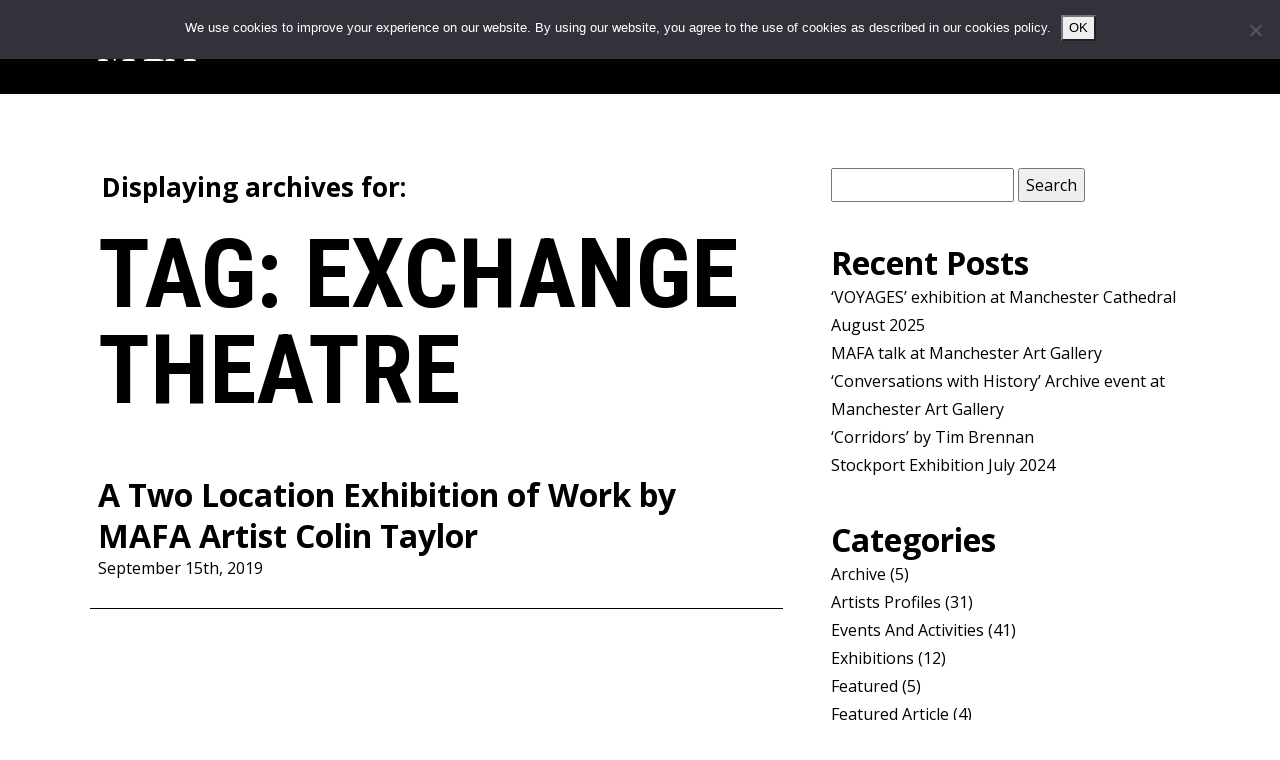

--- FILE ---
content_type: text/css
request_url: https://mafa.org.uk/wp-content/plugins/woocommerce-products-filter/js/icheck/skins/square/grey.css?ver=2.2.9.4
body_size: 357
content:
/* iCheck plugin Square skin, grey
----------------------------------- */
.icheckbox_square-grey,
.iradio_square-grey {
    display: inline-block;
    *display: inline;
    vertical-align: middle;
    margin: 0;
    padding: 0;
    width: 22px;
    height: 22px;
    background: url(grey.png) no-repeat;
    border: none;
    cursor: pointer;
}

.icheckbox_square-grey {
    background-position: 0 0;
}
    .icheckbox_square-grey.hover {
        background-position: -24px 0;
    }
    .icheckbox_square-grey.checked {
        background-position: -48px 0;
    }
    .icheckbox_square-grey.disabled {
        background-position: -72px 0;
        cursor: default;
    }
    .icheckbox_square-grey.checked.disabled {
        background-position: -96px 0;
    }

.iradio_square-grey {
    background-position: -120px 0;
}
    .iradio_square-grey.hover {
        background-position: -144px 0;
    }
    .iradio_square-grey.checked {
        background-position: -168px 0;
    }
    .iradio_square-grey.disabled {
        background-position: -192px 0;
        cursor: default;
    }
    .iradio_square-grey.checked.disabled {
        background-position: -216px 0;
    }

/* HiDPI support */
@media (-o-min-device-pixel-ratio: 5/4), (-webkit-min-device-pixel-ratio: 1.25), (min-resolution: 120dpi), (min-resolution: 1.25dppx) {
    .icheckbox_square-grey,
    .iradio_square-grey {
        background-image: url(grey@2x.png);
        -webkit-background-size: 240px 24px;
        background-size: 240px 24px;
    }
}

--- FILE ---
content_type: image/svg+xml
request_url: https://mafa.org.uk/wp-content/themes/mafa-custom-theme-v2/img/mafa-logo-white.svg
body_size: 386
content:
<?xml version="1.0" encoding="UTF-8" standalone="no"?>
<!DOCTYPE svg PUBLIC "-//W3C//DTD SVG 1.1//EN" "http://www.w3.org/Graphics/SVG/1.1/DTD/svg11.dtd">
<svg width="252" height="80" viewBox="0 0 252 80" version="1.1" xmlns="http://www.w3.org/2000/svg" xmlns:xlink="http://www.w3.org/1999/xlink" xml:space="preserve" xmlns:serif="http://www.serif.com/" style="fill-rule:evenodd;clip-rule:evenodd;stroke-linejoin:round;stroke-miterlimit:2;">
    <g transform="matrix(1,0,0,1,-60.977,-136.53)">
        <text x="58.238px" y="216.418px" style="font-family:'Maharlika-Regular', 'Maharlika';font-size:109.578px;fill:white;">M</text>
    </g>
    <g transform="matrix(1,0,0,1,-60.977,-136.53)">
        <text x="130.108px" y="216.418px" style="font-family:'Maharlika-Regular', 'Maharlika';font-size:109.586px;fill:white;">A</text>
    </g>
    <g transform="matrix(1,0,0,1,-60.977,-136.53)">
        <text x="192.304px" y="216.418px" style="font-family:'Maharlika-Regular', 'Maharlika';font-size:109.586px;fill:white;">F</text>
    </g>
    <g transform="matrix(1,0,0,1,-60.977,-136.53)">
        <text x="230.891px" y="216.418px" style="font-family:'Maharlika-Regular', 'Maharlika';font-size:109.586px;fill:white;">A</text>
    </g>
</svg>


--- FILE ---
content_type: image/svg+xml
request_url: https://mafa.org.uk/wp-content/themes/mafa-custom-theme-v2/img/svg/facebook.svg
body_size: 178
content:
<svg xmlns="http://www.w3.org/2000/svg" width="12.533" height="24" viewBox="0 0 12.533 24">
  <path id="Path_1" data-name="Path 1" d="M88.133,24V13.066h3.733L92.4,8.8H88.133V6.133c0-1.2.4-2.133,2.133-2.133h2.267V.133C92,.133,90.667,0,89.2,0,86,0,83.733,2,83.733,5.6V8.8H80v4.267h3.733V24Z" transform="translate(-80)" fill="#fff" fill-rule="evenodd"/>
</svg>


--- FILE ---
content_type: image/svg+xml
request_url: https://mafa.org.uk/wp-content/themes/mafa-custom-theme-v2/img/svg/twitter-footer.svg
body_size: 330
content:
<svg xmlns="http://www.w3.org/2000/svg" width="24" height="19.466" viewBox="0 0 24 19.466">
  <path id="Path_2" data-name="Path 2" d="M45.6,21.466a13.875,13.875,0,0,0,14-14V6.8A10.838,10.838,0,0,0,62,4.267a11.068,11.068,0,0,1-2.8.8A5.187,5.187,0,0,0,61.333,2.4a12.23,12.23,0,0,1-3.067,1.2,4.762,4.762,0,0,0-3.6-1.6,5.009,5.009,0,0,0-4.933,4.933A2.6,2.6,0,0,0,49.866,8,13.785,13.785,0,0,1,39.733,2.8a5.106,5.106,0,0,0-.667,2.533A5.3,5.3,0,0,0,41.2,9.467,4.5,4.5,0,0,1,38.933,8.8h0a4.873,4.873,0,0,0,4,4.8,4.11,4.11,0,0,1-1.333.133,2.269,2.269,0,0,1-.933-.133,5.051,5.051,0,0,0,4.667,3.467A10.067,10.067,0,0,1,39.2,19.2a3.691,3.691,0,0,1-1.2-.133,12.585,12.585,0,0,0,7.6,2.4" transform="translate(-38 -2)" fill="#fff" fill-rule="evenodd"/>
</svg>


--- FILE ---
content_type: application/javascript
request_url: https://mafa.org.uk/wp-content/themes/mafa-custom-theme-v2/js/custom-min.js
body_size: 252
content:
const imgThumb=document.querySelectorAll(".size-post-thumbnail"),thumbArr=Array.from(imgThumb);thumbArr.forEach((r=>r.classList.add("img-fluid")));const cardTop=document.querySelectorAll(".card-top"),cardTopArray=Array.from(cardTop);cardTopArray.forEach((r=>{"Members"==r.innerHTML&&r.classList.add("col-change")})),jQuery(window).scroll((function(){jQuery(this).scrollTop()>1?jQuery(".navbar").addClass("scroll"):jQuery(".navbar").removeClass("scroll")}));const readBtn=document.querySelectorAll(".read-button"),readBtnArr=Array.from(readBtn),toggle=r=>{};function toggleOpen(){"Read More"==this.innerHTML?this.innerHTML="Close":this.innerHTML="Read More"}readBtnArr.forEach((r=>r.addEventListener("click",toggleOpen)));